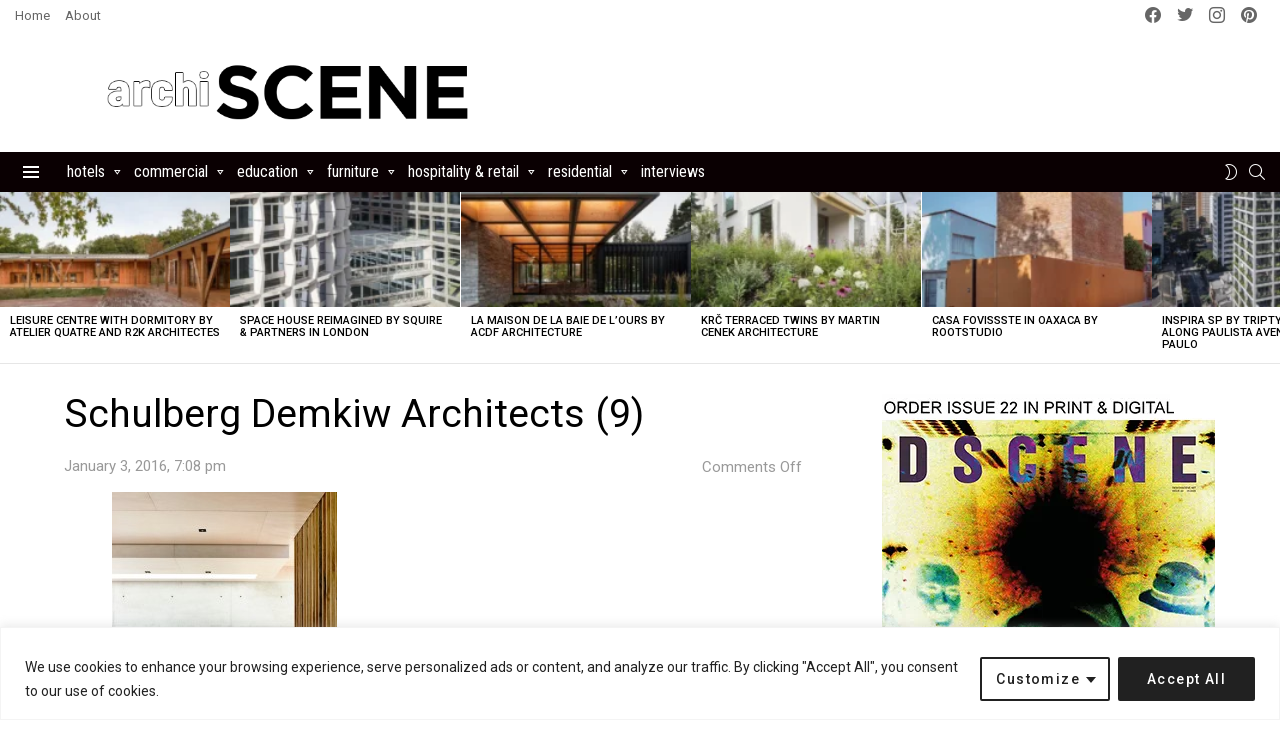

--- FILE ---
content_type: text/html; charset=utf-8
request_url: https://www.google.com/recaptcha/api2/aframe
body_size: 269
content:
<!DOCTYPE HTML><html><head><meta http-equiv="content-type" content="text/html; charset=UTF-8"></head><body><script nonce="VYI4LSFYOnHuEA-kUvIIUw">/** Anti-fraud and anti-abuse applications only. See google.com/recaptcha */ try{var clients={'sodar':'https://pagead2.googlesyndication.com/pagead/sodar?'};window.addEventListener("message",function(a){try{if(a.source===window.parent){var b=JSON.parse(a.data);var c=clients[b['id']];if(c){var d=document.createElement('img');d.src=c+b['params']+'&rc='+(localStorage.getItem("rc::a")?sessionStorage.getItem("rc::b"):"");window.document.body.appendChild(d);sessionStorage.setItem("rc::e",parseInt(sessionStorage.getItem("rc::e")||0)+1);localStorage.setItem("rc::h",'1769954463501');}}}catch(b){}});window.parent.postMessage("_grecaptcha_ready", "*");}catch(b){}</script></body></html>

--- FILE ---
content_type: application/javascript
request_url: https://www.archiscene.net/wp-content/plugins/theia-post-slider/js/tps-transition-simple.js?ver=1.3.9
body_size: 1046
content:
/*
 * Copyright 2014, Theia Post Slider, Liviu Cristian Mirea Ghiban.
 */
var tps = tps || {};
tps.transitions = tps.transitions || {};
tps.transitions.simple = function(me, previousIndex, index) {
	var $ = jQuery;

    // Init
    var width = me.destE.innerWidth(),
        diff = index - previousIndex;

	// Remove previous slide
    var previousSlide = previousIndex !== null ? $(me.slides[previousIndex].content) : null;
    if (previousSlide) {
	    me.destE.css('height', previousSlide.innerHeight());
	    previousSlide.detach();
    }

    // Set the current slide
    var slide = $(me.slides[index].content);

    if (previousSlide == null) {
	    // Don't animate the first shown slide
        me.destE.append(slide);
    }
    else {
        me.destE.append(slide);

	    // Call event handlers
		me.onNewSlide();

	    // Animate the height
	    me.attachAnimation();
	    me.destE.animate({
		    'height': slide.innerHeight()
	    }, me.options.transitionSpeed, function(me) {
		    return function() {
				$(this)
					.css('position', '')
					.css('width', '');
			    me.destE.css('height', '');
			    me.detachAnimation();
		    }
		}(me));
    }
}